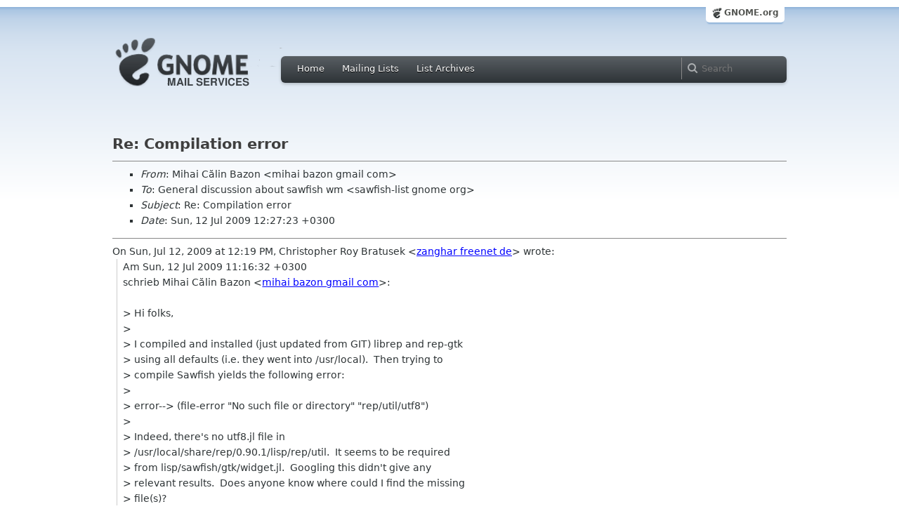

--- FILE ---
content_type: text/html; charset=utf-8
request_url: https://mail.gnome.org/archives/sawfish-list/2009-July/msg00078.html
body_size: 3408
content:
<!-- MHonArc v2.6.16 -->
<!--X-Subject: Re: Compilation error -->
<!--X-From-R13: =?GFT&#45;8?C?[vunv_Q=Q4=83yva_Pnmba?= <zvunv.onmbaNtznvy.pbz> -->
<!--X-Date: Sun, 12 Jul 2009 09:27:42 +0000 (GMT) -->
<!--X-Message-Id: b3dd22310907120227k713a6026uce1bc3742aa997cc@mail.gmail.com -->
<!--X-Content-Type: multipart/alternative -->
<!--X-Reference: b3dd22310907120116l51090d9dm9314f7d5ffc981c5@mail.gmail.com -->
<!--X-Reference: 20090712111949.1da087e6@freenet.de -->
<!--X-Head-End-->
<html xmlns="http://www.w3.org/1999/xhtml">
<head>
  <link href="/css/layout.css" rel="stylesheet" type="text/css" media="screen">
  <link href="/css/style.css" rel="stylesheet" type="text/css" media="all">
  <link href="/css/archive.css" rel="stylesheet" type="text/css" media="all">
  <link rel="icon" type="image/png" href="http://www.gnome.org/img/logo/foot-16.png">
  <link rel="SHORTCUT ICON" type="image/png" href="http://www.gnome.org/img/logo/foot-16.png">
  <LINK REV="made" HREF="mailto:mihai bazon gmail com">
  <title>Re: Compilation error</title>
</head>

<body>
  <!-- site header_archive -->
  <div id="page_archive">
  
   <div id="global_domain_bar_archive">
    <div class="maxwidth">
     <div class="tab">
      <a class="root" href="https://www.gnome.org/">GNOME.org</a>
     </div>
    </div>
   </div>
   
       <div id="header_archive">
	    <div id="logo_bar" class="container_12">
	 <div id="logo" class="grid_3">
          <a title="Go to home page" href="https://mail.gnome.org/"><img src="https://static.gnome.org/css/gnome-mail.png" alt="GNOME: Mail Services" /></a>
	 </div>

	  <div id="top_bar_archive" class="grid_9">
	   <div class="left">
		  <div class="menu-globalnav-container">
		    <ul id="menu-globalnav" class="menu">
		      <li id="menu-item-1039" class=
		      "menu-item menu-item-type-post_type menu-item-object-page menu-item-1039">
		      <a href="https://mail.gnome.org/">Home</a></li>

		      <li id="menu-item-1037" class=
		      "menu-item menu-item-type-post_type menu-item-object-page menu-item-1037">
		      <a href="https://mail.gnome.org/mailman/listinfo/">Mailing Lists</a></li>

		      <li id="menu-item-1040" class=
		      "menu-item menu-item-type-post_type menu-item-object-page menu-item-1040">
		      <a href="https://mail.gnome.org/archives/">List Archives</a></li>
		    </ul>
		  </div>
		</div>

		<div class="right">
                  <form role="search" method="get" id="searchform" action="https://cse.google.com/cse">
                    <div>
                      <input type="hidden" name="cx" value="013743514357734452612:cqmzna8qgms">
                      <label class="hidden">Search</label> <input type="text" name="q" maxlength="255" size="15" class="searchTerms" placeholder="Search" />
                    </div>
                  </form>
		</div>
	      </div> <!--end of top_bar_archive-->
	      
	    </div> <!-- end of logo_bar -->
	    </div> <!-- end of #header -->

	  </div>
	<!-- end site header -->

  <div id="body_archive_list" class="body">

<!--X-Body-Begin-->
<!--X-User-Header-->
<!--X-User-Header-End-->
<!--X-TopPNI-->
&nbsp;

<!--X-TopPNI-End-->
<!--X-MsgBody-->
<!--X-Subject-Header-Begin-->
<h1>Re: Compilation error</h1>
<hr>
<!--X-Subject-Header-End-->
<!--X-Head-of-Message-->
<ul>
<li><em>From</em>: Mihai C&#x103;lin Bazon &lt;mihai bazon gmail com&gt;</li>
<li><em>To</em>: General discussion about sawfish wm &lt;sawfish-list gnome org&gt;</li>
<li><em>Subject</em>: Re: Compilation error</li>
<li><em>Date</em>: Sun, 12 Jul 2009 12:27:23 +0300</li>
</ul>
<!--X-Head-of-Message-End-->
<!--X-Head-Body-Sep-Begin-->
<hr>
<!--X-Head-Body-Sep-End-->
<!--X-Body-of-Message-->
On Sun, Jul 12, 2009 at 12:19 PM, Christopher Roy Bratusek <span dir="ltr">&lt;<a rel="nofollow" href="mailto:zanghar freenet de">zanghar freenet de</a>&gt;</span> wrote:<br><div class="gmail_quote"><blockquote class="gmail_quote" style="border-left: 1px solid rgb(204, 204, 204); margin: 0pt 0pt 0pt 0.8ex; padding-left: 1ex;">
Am Sun, 12 Jul 2009 11:16:32 +0300<br>
schrieb Mihai C&#x103;lin Bazon &lt;<a rel="nofollow" href="mailto:mihai bazon gmail com">mihai bazon gmail com</a>&gt;:<br>
<div><div></div><div class="h5"><br>
&gt; Hi folks,<br>
&gt;<br>
&gt; I compiled and installed (just updated from GIT) librep and rep-gtk<br>
&gt; using all defaults (i.e. they went into /usr/local). &#xA0;Then trying to<br>
&gt; compile Sawfish yields the following error:<br>
&gt;<br>
&gt; error--&gt; (file-error &quot;No such file or directory&quot; &quot;rep/util/utf8&quot;)<br>
&gt;<br>
&gt; Indeed, there&#39;s no utf8.jl file in<br>
&gt; /usr/local/share/rep/0.90.1/lisp/rep/util. &#xA0;It seems to be required<br>
&gt; from lisp/sawfish/gtk/widget.jl. &#xA0;Googling this didn&#39;t give any<br>
&gt; relevant results. &#xA0;Does anyone know where could I find the missing<br>
&gt; file(s)?<br>
&gt;<br>
&gt; Cheers,<br>
<br>
</div></div>it&#39;s there: src/utf8.c<br>
<br>
... did you just git pull? if so you need to run autogen.sh before<br>
configure.<br>
<br>
on my system it&#39;s here:<br>
<br>
/usr/lib/rep/0.90.0/i586-mandriva-linux-gnu/rep/util/utf8.{so,{l,}a}<br>
</blockquote></div><br>Yes, the code is up-to-date and I ran autogen.sh for each of librep, rep-gtk and sawfish.&#xA0; I do have the utf8.* files (though the compiled ones went in /usr/local on my system) &#x2014; yet I get that error.&#xA0; I was guessing that it expects to find a file named &quot;utf8.jl&quot; in the lisp path (it requires rep.util.utf8).<br>
<br>BTW, I also have an older version of sawfish installed from Ubuntu (in default path - /usr), I wonder if that matters.<br><br>Cheers,<br>-M.<br>

<!--X-Body-of-Message-End-->
<!--X-MsgBody-End-->
<!--X-Follow-Ups-->
<hr>
<ul><li><strong>Follow-Ups</strong>:
<ul>
<li><strong><a name="00080" href="msg00080.html">Re: Compilation error</a></strong>
<ul><li><em>From:</em> Christopher Roy Bratusek</li></ul></li>
</ul></li></ul>
<!--X-Follow-Ups-End-->
<!--X-References-->
<ul><li><strong>References</strong>:
<ul>
<li><strong><a name="00076" href="msg00076.html">Compilation error</a></strong>
<ul><li><em>From:</em> =?UTF-8?Q?Mihai_C=C4=83lin_Bazon?=</li></ul></li>
<li><strong><a name="00077" href="msg00077.html">Re: Compilation error</a></strong>
<ul><li><em>From:</em> Christopher Roy Bratusek</li></ul></li>
</ul></li></ul>
<!--X-References-End-->
<!--X-BotPNI-->
<HR>
[<a href="msg00077.html">Date Prev</a>][<a href="msg00079.html">Date Next</a>] &nbsp; [<a href="msg00077.html">Thread Prev</a>][<a href="msg00080.html">Thread Next</a>] &nbsp; 
[<A HREF="thread.html#00078">Thread Index</A>]
[<A HREF="date.html#00078">Date Index</A>]
[<A HREF="author.html#00078">Author Index</A>]

<!--X-BotPNI-End-->
<!--X-User-Footer-->
<!--X-User-Footer-End-->
</div> <!-- end of div.body -->

  <div id="footer_community"></div>

  <div id="footer_grass"></div>

  <div id="footer">
    <div class="container_12" id="container_12">
      <div class="links grid_9">
        <div class="menu-footer-container">
          <ul id="menu-footer" class="menu">
            <li id="menu-item-1048" class=
            "menu-item menu-item-type-custom menu-item-object-custom current-menu-item current_page_item menu-item-1048">
            <a href="http://www.gnome.org">The GNOME Project</a>

              <ul class="sub-menu">
                <li id="menu-item-1049" class=
                "menu-item menu-item-type-post_type menu-item-object-page menu-item-1049">
                <a href="https://www.gnome.org/about/">About Us</a></li>

                <li id="menu-item-1050" class=
                "menu-item menu-item-type-post_type menu-item-object-page menu-item-1050">
                <a href="https://www.gnome.org/get-involved/">Get Involved</a></li>

                <li id="menu-item-1051" class=
                "menu-item menu-item-type-post_type menu-item-object-page menu-item-1051">
                <a href="https://www.gnome.org/teams/">Teams</a></li>

                <li id="menu-item-1053" class=
                "menu-item menu-item-type-post_type menu-item-object-page menu-item-1053">
                <a href="https://www.gnome.org/support-gnome/">Support GNOME</a></li>

                <li id="menu-item-1054" class=
                "menu-item menu-item-type-post_type menu-item-object-page menu-item-1054">
                <a href="https://www.gnome.org/contact/">Contact Us</a></li>

                <li id="menu-item-2246" class=
                "menu-item menu-item-type-post_type menu-item-object-page menu-item-2246">
                <a href="https://www.gnome.org/foundation/">The GNOME Foundation</a></li>
              </ul>
            </li>

            <li id="menu-item-1047" class=
            "menu-item menu-item-type-custom menu-item-object-custom menu-item-1047">
              <a href="#">Resources</a>

              <ul class="sub-menu">
                <li id="menu-item-1055" class=
                "menu-item menu-item-type-custom menu-item-object-custom menu-item-1055">
                <a href="https://developer.gnome.org">Developer Center</a></li>

                <li id="menu-item-1056" class=
                "menu-item menu-item-type-custom menu-item-object-custom menu-item-1056">
                <a href="https://help.gnome.org">Documentation</a></li>

                <li id="menu-item-1057" class=
                "menu-item menu-item-type-custom menu-item-object-custom menu-item-1057">
                <a href="https://wiki.gnome.org">Wiki</a></li>

                <li id="menu-item-1058" class=
                "menu-item menu-item-type-custom menu-item-object-custom menu-item-1058">
                <a href="https://mail.gnome.org/mailman/listinfo">Mailing Lists</a></li>

                <li id="menu-item-1059" class=
                "menu-item menu-item-type-custom menu-item-object-custom menu-item-1059">
                <a href="https://wiki.gnome.org/GnomeIrcChannels">IRC Channels</a></li>

                <li id="menu-item-1060" class=
                "menu-item menu-item-type-custom menu-item-object-custom menu-item-1060">
                <a href="https://bugzilla.gnome.org/">Bug Tracker</a></li>

                <li id="menu-item-1061" class=
                "menu-item menu-item-type-custom menu-item-object-custom menu-item-1061">
                <a href="https://git.gnome.org/browse/">Development Code</a></li>

                <li id="menu-item-1062" class=
                "menu-item menu-item-type-custom menu-item-object-custom menu-item-1062">
                <a href="https://wiki.gnome.org/Jhbuild">Build Tool</a></li>
              </ul>
            </li>

            <li id="menu-item-1046" class=
            "menu-item menu-item-type-custom menu-item-object-custom menu-item-1046">
              <a href="https://www.gnome.org/news">News</a>

              <ul class="sub-menu">
                <li id="menu-item-1063" class=
                "menu-item menu-item-type-post_type menu-item-object-page menu-item-1063">
                <a href="https://www.gnome.org/press/">Press Releases</a></li>

                <li id="menu-item-1064" class=
                "menu-item menu-item-type-custom menu-item-object-custom menu-item-1064">
                <a href="https://www.gnome.org/start/stable">Latest Release</a></li>

                <li id="menu-item-1065" class=
                "menu-item menu-item-type-custom menu-item-object-custom menu-item-1065">
                <a href="https://planet.gnome.org">Planet GNOME</a></li>

                <li id="menu-item-1067" class=
                "menu-item menu-item-type-custom menu-item-object-custom menu-item-1067">
                <a href="https://news.gnome.org">Development News</a></li>

                <li id="menu-item-1068" class=
                "menu-item menu-item-type-custom menu-item-object-custom menu-item-1068">
                <a href="https://identi.ca/gnome">Identi.ca</a></li>

                <li id="menu-item-1069" class=
                "menu-item menu-item-type-custom menu-item-object-custom menu-item-1069">
                <a href="https://twitter.com/gnome">Twitter</a></li>
              </ul>
            </li>
          </ul>
        </div>
      </div>

      <div id="footnotes" class="grid_9">
       <p> Copyright &copy; 2005 - 2013 <a href="https://www.gnome.org/"><strong>The GNOME Project</strong></a>.<br />
       <small><a href="http://validator.w3.org/check/referer">Optimised</a> for <a href=
        "http://www.w3.org/">standards</a>. Hosted by <a href=
        "http://www.redhat.com/">Red Hat</a>.
        Powered by <a href="http://www.list.org/">MailMan</a>, <a href="http://www.python.org/">Python</a> and <a href="http://www.gnu.org/">GNU</a>.</small></p>
      </div>
    </div>
  </div>

</body>
</html>
